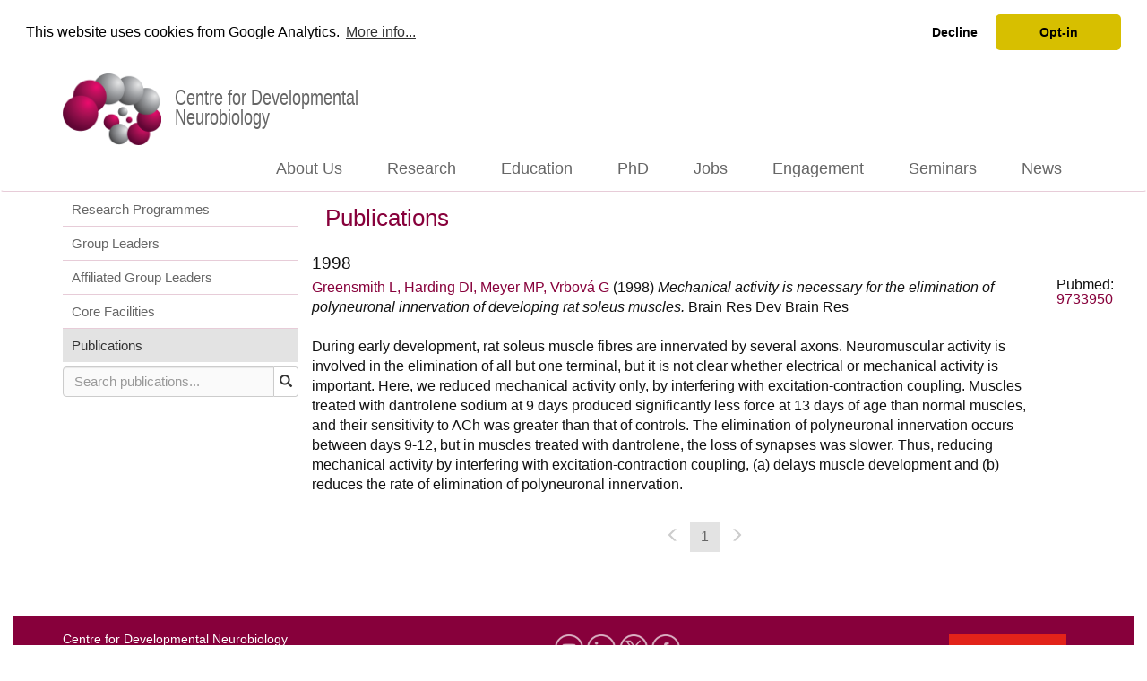

--- FILE ---
content_type: application/javascript
request_url: https://devneuro.org/js/viewport.js
body_size: 312
content:
// JavaScript Document
function viewport() {
	var e = window, a = 'inner';
	if ( !( 'innerWidth' in window ) ) {
		a = 'client';
		e = document.documentElement || document.body;
	}
	return { width : e[ a+'Width' ] , height : e[ a+'Height' ] }
}

document.title=('CDN-'+$('.page-title').first().text());

--- FILE ---
content_type: application/javascript
request_url: https://devneuro.org/js/cursor_functions.js
body_size: 2180
content:
// JavaScript Document
function inIframe () {
    try {
        return window.self !== window.top;
    } catch (e) {
        return true;
    }
}



jQuery.fn.extend({
	setCursorPosition: function(position){
		if(this.length == 0) return this;
		return $(this).setSelection(position, position);
	},

	setSelection: function(selectionStart, selectionEnd) {
		if(this.length == 0) return this;
		input = this[0];

		if (input.createTextRange) {
			var range = input.createTextRange();
			range.collapse(true);
			range.moveEnd('character', selectionEnd);
			range.moveStart('character', selectionStart);
			range.select();
		} else if (input.setSelectionRange) {
			input.focus();
			input.setSelectionRange(selectionStart, selectionEnd);
		}

		return this;
	},

	focusEnd: function(){
		this.setCursorPosition(this.val().length);
		return this;
	},

	getCursorPosition: function() {
		var el = $(this).get(0);
		var pos = 0;
		if('selectionStart' in el) {
			pos = el.selectionStart;
		} else if('selection' in document) {
			el.focus();
			var Sel = document.selection.createRange();
			var SelLength = document.selection.createRange().text.length;
			Sel.moveStart('character', -el.value.length);
			pos = Sel.text.length - SelLength;
		}
		return pos;
	},

	insertAtCursor: function(myValue) {
		return this.each(function(i) {
			if (document.selection) {
			  //For browsers like Internet Explorer
			  this.focus();
			  sel = document.selection.createRange();
			  sel.text = myValue;
			  this.focus();
			}
			else if (this.selectionStart || this.selectionStart == '0') {
			  //For browsers like Firefox and Webkit based
			  var startPos = this.selectionStart;
			  var endPos = this.selectionEnd;
			  var scrollTop = this.scrollTop;
			  this.value = this.value.substring(0, startPos) + myValue + 
							this.value.substring(endPos,this.value.length);
			  this.focus();
			  this.selectionStart = startPos + myValue.length;
			  this.selectionEnd = startPos + myValue.length;
			  this.scrollTop = scrollTop;
			} else {
			  this.value += myValue;
			  this.focus();
			}
	  	})
	}
})